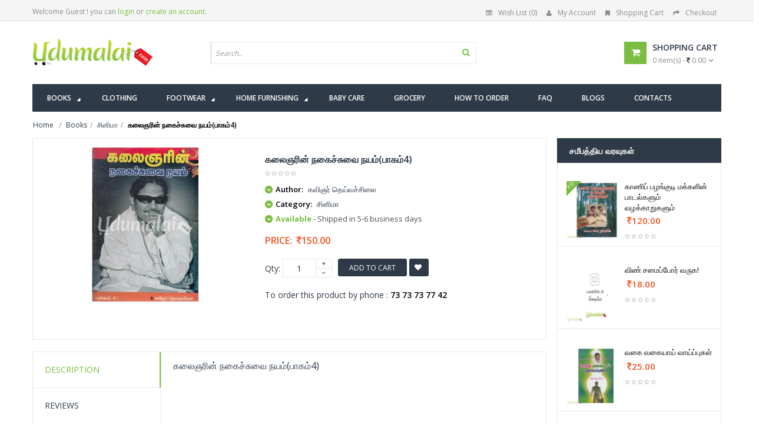

--- FILE ---
content_type: text/html; charset=UTF-8
request_url: https://www.udumalai.com/kalaignar-in-nagaichuvai-nayam-4.htm
body_size: 94044
content:
<!DOCTYPE html>
<html dir="ltr" class="ltr" lang="en"><head>
<meta name="viewport" content="width=device-width">
<meta charset="UTF-8" />
<title>கலைஞரின் நகைச்சுவை நயம்(பாகம்4) - கவிஞர் தெய்வச்சிலை, Buy tamil book Kalaignar-in Nagaichuvai Nayam-4 online, kavignar deivasilai Books, சினிமா</title>
<meta name="description" content="Buy tamil book கலைஞரின் நகைச்சுவை நயம்(பாகம்4) online, கவிஞர் தெய்வச்சிலை, Buy tamil book Kalaignar-in Nagaichuvai Nayam-4 online and authored by kavignar deivasilai, சினிமா, buy your favorite tamil books online" />
<meta name="keywords" content="Buy tamil book கலைஞரின் நகைச்சுவை நயம்(பாகம்4) online, Buy கவிஞர் தெய்வச்சிலை Books, Buy கலைஞரின் நகைச்சுவை நயம்(பாகம்4) Online, Buy tamil book Kalaignar-in Nagaichuvai Nayam-4 online, kavignar deivasilai Books, சினிமா,," />
<meta property="og:site_name" content="udumalai.com" />
<meta property="og:title" content="கலைஞரின் நகைச்சுவை நயம்(பாகம்4) - கவிஞர் தெய்வச்சிலை, Buy tamil book Kalaignar-in Nagaichuvai Nayam-4 online, kavignar deivasilai Books, சினிமா" />
<meta property="og:image" content="http://www.udumalai.com/p_images/main_thumb/kalaignar-in-nagaichuvai-nayam-4-53679.jpg" />
<meta property="og:type" content="website" />
<meta property="og:description" content="Buy tamil book கலைஞரின் நகைச்சுவை நயம்(பாகம்4) online, கவிஞர் தெய்வச்சிலை, Buy tamil book Kalaignar-in Nagaichuvai Nayam-4 online and authored by kavignar deivasilai, சினிமா, buy your favorite tamil books online" />
<meta property="description" content="Buy tamil book கலைஞரின் நகைச்சுவை நயம்(பாகம்4) online, கவிஞர் தெய்வச்சிலை, Buy tamil book Kalaignar-in Nagaichuvai Nayam-4 online and authored by kavignar deivasilai, சினிமா, buy your favorite tamil books online" />
<meta name="robots" content="INDEX,FOLLOW" />
<link rel="icon" type="image/x-icon" href="favicon.ico" />
<link rel="apple-touch-icon" href="apple/apple-touch-icon.png" />
<link rel="apple-touch-icon" href="apple/apple-touch-icon-72x72.png" />
<link rel="apple-touch-icon" href="apple/apple-touch-icon-114x114.png" />
<link href='https://fonts.googleapis.com/css?family=Open+Sans:400,300,600,700,800' rel='stylesheet' type='text/css'>
<link href="catalog/view/theme/lexus_superstore/stylesheet/bootstrap.css" rel="stylesheet" />
<link href="catalog/view/theme/lexus_superstore/stylesheet/stylesheet.min.css" rel="stylesheet" />
<link href="catalog/view/javascript/jquery/ui/themes/ui-lightness/jquery-ui-1.8.16.min.css" rel="stylesheet" />
<link href="catalog/view/theme/lexus_superstore/stylesheet/animation.css" rel="stylesheet" />
<link href="catalog/view/theme/lexus_superstore/stylesheet/font-awesome.min.css" rel="stylesheet" />
<link href="catalog/view/javascript/jquery/colorbox/colorbox.css" rel="stylesheet" />
<link href="catalog/view/theme/lexus_superstore/stylesheet/sliderlayer/css/typo.min.css" rel="stylesheet" />
<link href="catalog/view/theme/lexus_superstore/stylesheet/cis_style.css?v=1.1" rel="stylesheet" />
<script type="text/javascript" src="catalog/view/javascript/jquery/jquery-1.7.1.min.js"></script>
<script type="text/javascript" src="catalog/view/javascript/jquery/ui/jquery-ui-1.8.16.custom.min.js"></script>
<script type="text/javascript" src="catalog/view/javascript/jquery/ui/external/jquery.cookie.min.js"></script>
<script type="text/javascript" src="catalog/view/javascript/jquery/jquery.cycle.js"></script>
<script type="text/javascript" src="catalog/view/javascript/common.min.js"></script>
<script type="text/javascript" src="catalog/view/theme/lexus_superstore/javascript/common.js"></script>
<script type="text/javascript" src="catalog/view/javascript/jquery/bootstrap/bootstrap.min.js"></script>
<script type="text/javascript" src="catalog/view/javascript/jquery/colorbox/jquery.colorbox-min.js"></script>
<script type="text/javascript" src="catalog/view/javascript/validate.min.js"></script><script type="text/javascript" src="catalog/view/javascript/jquery/tabs.js"></script>
<!--[if lt IE 9]>
<script src="catalog/view/javascript/html5.js"></script>
<script src="catalog/view/javascript/respond.min.js"></script>
<link rel="stylesheet" type="text/css" href="catalog/view/theme/lexus_superstore/stylesheet/ie8.css" />
<![endif]-->
</head>
<body id="offcanvas-container" class="offcanvas-container layout-fullwidth fs14 page-product ">
	<section id="page" class="offcanvas-pusher" role="main">
        <header id="header">
            <div id="topbar">
                <div class="container">							
                    						<div class="show-desktop hidden-sm hidden-xs">
                <div class="quick-access pull-left">
                	                        <div class="login links">Welcome Guest !  you can <a href="login.php">login</a> or <a href="register.php">create an account</a>.</div>
                                     </div>
                <div class="quick-top-link pull-right">
                    <ul class="links pull-left">								
                        <li><a href="wishlist.php" class="wishlist-total"><i class="fa fa-list-alt"></i>Wish List (0)</a></li>
                        <li><a href="myaccount.php"><i class="fa fa-user"></i>My Account</a></li>
                        <li><a href="cart.php"><i class="fa fa-bookmark"></i>Shopping Cart</a></li>
                        <li><a class="last" href="cart.php"><i class="fa fa-share"></i>Checkout</a></li>
                    </ul>	
                </div>
            </div>
            <div class="show-mobile hidden-lg hidden-md">
                <div class="quick-cart pull-left">
                    <div class="quickaccess-toggle">
                        <a href="cart.php"><i class="fa fa-shopping-cart"></i></a>	
                    </div>
                </div>                
                <div class="quick-user pull-left">
                    <div class="quickaccess-toggle">
                        <i class="fa fa-user"></i>
                    </div>
                    <div class="inner-toggle">
                                                    <div class="login links">Welcome Guest !  you can <a href="login.php">login</a> or <a href="register.php">create an account</a>.</div>
                                             </div>
                </div>
                <div class="quick-access pull-left">
                    <div class="quickaccess-toggle">
                        <i class="fa fa-tasks"></i>															
                    </div>	
                    <div class="inner-toggle">
                        <ul class="links">									
                            <li><a href="wishlist.php" class="wishlist-total"><i class="fa fa-list-alt"></i>Wish List (0)</a></li>
                            <li><a href="myaccount.php"><i class="fa fa-user"></i>My Account</a></li>
                            <li><a class="last" href="cart.php"><i class="fa fa-share"></i>Checkout</a></li>
                        </ul>								
                    </div>						
                </div>
            </div>                </div>
            </div>
            <div id="header-main">	
                <div class="row">
                    <div class="container">
                      						<div class="col-lg-3 col-md-3 col-sm-5 col-xs-12 logo inner">
							<div id="logo-theme" class="logo-store" >
								<a href="./">
									<img src="image/udumalai-logo.png" title="கலைஞரின் நகைச்சுவை நயம்(பாகம்4) - கவிஞர் தெய்வச்சிலை, Buy tamil book Kalaignar-in Nagaichuvai Nayam-4 online, kavignar deivasilai Books, சினிமா" alt="கலைஞரின் நகைச்சுவை நயம்(பாகம்4) - கவிஞர் தெய்வச்சிலை, Buy tamil book Kalaignar-in Nagaichuvai Nayam-4 online, kavignar deivasilai Books, சினிமா" />
								</a>
							</div>
						</div>

						<div id="search" class="col-lg-7 col-md-7 col-sm-7 col-xs-12">
							<div class="input-group">
								<div class=" box search_box">
                                    <form method="POST" name="searchForm" id="searchForm" action="">                                        
                                        <div id="search1" class="search pull-left">
											<input type="text" name="keyword" id="keyword" autocomplete="off" placeholder="Search.." value="" maxlength="70" class="input-search form-control">
											<span class="button-search fa fa-search"></span>
										</div>
                                    </form>
                                	<div class="clear clr"></div>
                            	</div>																							
                             </div>						
						</div>					

						<div class="col-lg-2 col-md-2 shopping-cart inner hidden-xs hidden-sm">
							<div class="cart-top">
								<div id="cart" class="clearfix btn-group">
                                    <div class="heading media">		
                                        <div class="pull-left">
                                            <i class="icon-cart fa fa-shopping-cart"></i>
                                        </div>
                                        <div class="cart-inner media-body">
                                            <h4>Shopping Cart</h4>
                                            <a href="cart.php"><span id="cart-total">0 item(s) - <i class="fa fa-rupee"></i> 0.00</span><i class="fa fa-angle-down"></i></a>
                                        </div>
                                    </div>	
                                    <div class="content dropdown-menu">
                                        <div class="empty">Your shopping cart is empty!</div>
                                    </div>  
								</div>							
                            </div>
						</div>  	
                    </div>
                </div>
            </div>	
            <div class="custom-menu">
                <div id="pav-mainnav">			
                    <div class="container">
                        <div class="pav-megamenu">
	<div class="navbar navbar-default">
		<div id="mainmenutop" class="megamenu" role="navigation">
			<div class="navbar-header">
				<a class="navbar-toggle hidden-lg hidden-md" href="javascript:;" data-target=".navbar-collapse" data-toggle="collapse">
		        	<span class="fa fa-bars"></span>		        
		     	</a>
				<div class="collapse navbar-collapse navbar-ex1-collapse hidden-sm hidden-xs">
					<ul class="nav navbar-nav megamenu">
                    	<!--<li class="home" ><a href="./"><span class="menu-title"><i class="fa fa-home"></i>&nbsp; Home</span></a></li>-->
                        
                        <li class="full-width parent dropdown"><a href="book-shop.htm" class="dropdown-toggle" data-toggle="dropdown"><span class="menu-title">Books</span><b class="caret"></b></a>
                        
                        	<div class="dropdown-menu ddm-books">
                            	<div class="dropdown-menu-inner">
                            		<div class="row">
                                    	<!-- Col 1 -->
                                        <div class="mega-col col-xs-12 col-sm-12 col-md-3"> 
                                        	<div class="mega-col-inner">
                                            <div class="pavo-widget" id="pavowid-9">	
                                            	<h4 class="menu-title"><span class="menu-title"><em class="fa fa-caret-right"></em><a href="all-authors.php">எழுத்தாளர்கள்</a></span></h4>
													<div class="widget-html">
                                                        <div class="widget-inner">
                                                             <ul>
                                                      			<li><a href="kovi-manisekaran-books.htm">கோவி.மணிசேகரன்</a></li><li><a href="lokesh-kanagaraj-books.htm">லோகேஷ் கனகராஜ்</a></li><li><a href="abdul-rahman-books.htm">அப்துல் ரகுமான்</a></li><li><a href="aa-ka-perumal-books.htm">அ.கா.பெருமாள்</a></li><li><a href="-books.htm">A. Mathavan</a></li><li><a href="arunan-books.htm">அருணன்</a></li><li><a href="vivekanandar-books.htm">&#2997;&#3007;&#2997;&#3015;&#2965;&#3006;&#2985;&#2984;&#3021;&#2980;&#2992;&#3021;</a></li><li><a href="a-marx-books.htm">அ.மார்க்ஸ்</a></li><li><a href="vaa-mo-komu-books.htm">கா நா சு</a></li><li><a href="pattukottai-prabhakar-books.htm">&#2986;&#2975;&#3021;&#2975;&#3009;&#2965;&#3021;&#2965;&#3015;&#3006;&#2975;&#3021;&#2975;&#3016; &#2986;&#3007;&#2992;&#2986;&#3006;&#2965;&#2992;&#3021;</a></li><li><a href="so-dharman-books.htm">சோ தர்மன்</a></li><li><a href="suki-sivam-books.htm">சுகி சிவம்</a></li>                                                      		</ul>
                                                        </div>
                                                     </div>
                                              </div>
                                              </div>
                                         </div>
                                         <!-- Col 2 -->
                                         <div class="mega-col col-xs-12 col-sm-12 col-md-3"> 
                                        	<div class="mega-col-inner">
                                            <div class="pavo-widget" id="pavowid-9">	
                                            	<h4 class="menu-title"><span class="menu-title"><em class="fa fa-caret-right"></em>&nbsp;</span></h4>
													<div class="widget-html">
                                                        <div class="widget-inner">
                                                            <ul>
                                                      			<li><a href="devan-books.htm">&#2980;&#3015;&#2997;&#2985;&#3021;</a></li><li><a href="s-balabharathi-books.htm">யெஸ் பாலபாரதி</a></li><li><a href="aravind-swaminathan-books.htm">அரவிந்த் சுவாமிநாதன்</a></li><li><a href="balakumaran-books.htm">&#2986;&#3006;&#2994;&#2965;&#3009;&#2990;&#3006;&#2992;&#2985;&#3021;</a></li><li><a href="ezhilanbu-books.htm">எழிலன்பு</a></li><li><a href="thirugnanasambandam-books.htm">திருஞானசம்பந்தம்</a></li><li><a href="karunanithi-books.htm">கலைஞர் கருணாநிதி</a></li><li><a href="solomon-pappaiyya-books.htm">சாலமன் பாப்பையா</a></li><li><a href="la-sa-ramamirtham-books.htm">&#2994;&#3006;.&#2970;&#3006;. &#2992;&#3006;&#2990;&#3006;&#2990;&#3007;&#2992;&#3009;&#2980;&#2990;&#3021;</a></li><li><a href="yugabharathi-books.htm">யுகபாரதி</a></li><li><a href="kannadasan-books.htm">கண்ணதாசன்</a></li><li><a href="tho-paramasivan-books.htm">தொ பரமசிவன்</a></li>                                                      		</ul>	
                                                        </div>
                                                     </div>
                                              </div>
                                              </div>
                                         </div>
                                         <!-- Col 3 -->
                                         <div class="mega-col col-xs-12 col-sm-12 col-md-3"> 
                                        	<div class="mega-col-inner">
                                            <div class="pavo-widget" id="pavowid-9">	
                                            	<h4 class="menu-title"><span class="menu-title"><em class="fa fa-caret-right"></em><a href="all-category.php">வகைகள்</a></span></h4>
													<div class="widget-html">
                                                        <div class="widget-inner">
                                                            <ul>
                                                      			<li><a href="building-art-books.htm">கட்டிடக்கலை</a></li><li><a href="penkalukkaka-books.htm">பெண்களுக்காக</a></li><li><a href="subject-books-books.htm">பாடநூல்கள்</a></li><li><a href="isai-books.htm">இசை</a></li><li><a href="pathivar-noolkal-books.htm">பதிவர் நூல்கள்</a></li><li><a href="kurunovelkal-books.htm">குறுநாவல்கள்</a></li><li><a href="siththargal-books.htm">சித்தர்கள்</a></li><li><a href="mattravai-books.htm">மற்றவை</a></li><li><a href="vattara-noolgal-books.htm">வட்டார நூல்கள்</a></li><li><a href="mozhigal-katka-books.htm">மொழிகள் கற்க...</a></li><li><a href="marksiyam-books.htm">மார்க்சியம்</a></li><li><a href="sahitya-academy-books.htm">சாகித்ய அகாதெமி</a></li>                                                      		</ul>	
                                                        </div>
                                                     </div>
                                              </div>
                                              </div>
                                         </div>
                                         <!-- Col 2 -->
                                         <div class="mega-col col-xs-12 col-sm-12 col-md-3"> 
                                        	<div class="mega-col-inner">
                                            <div class="pavo-widget" id="pavowid-9">	
                                            	<h4 class="menu-title"><span class="menu-title"><em class="fa fa-caret-right"></em>&nbsp;</span></h4>
													<div class="widget-html">
                                                        <div class="widget-inner">
                                                            <ul>
                                                      			<li><a href="enviornment-and-ecology-books.htm">சூழலியல்</a></li><li><a href="pakthi-ilakkiyam-books.htm">பக்தி இலக்கியம்</a></li><li><a href="thirukural-books.htm">திருக்குறள்</a></li><li><a href="antharangam-books.htm">அந்தரங்கம்</a></li><li><a href="travel-tour-books.htm">பயணம்/சுற்றுலா</a></li><li><a href="kuduba-novel-books.htm">குடும்ப நாவல்கள்</a></li><li><a href="agriculture-books.htm">விவசாயம்</a></li><li><a href="school-guides-books.htm">பள்ளி உரை நூல்கள்</a></li><li><a href="games-books.htm">விளையாட்டு</a></li><li><a href="kavithalgal-books.htm">கவிதைகள்</a></li><li><a href="competitative-exams-books.htm">போட்டித் தேர்வுகள்</a></li><li><a href="russian-translation-books.htm">ரஷ்ய மொழிபெயர்ப்புகள்</a></li>                                                      		</ul>	
                                                        </div>
                                                     </div>
                                              </div>
                                              </div>
                                         </div>
										
                                    </div>
                                 </div>
                             </div>
                             
                        </li>
                         
                          <li class=""><a href="clothing-shop.htm"><span class="menu-title">Clothing</span></a></li>
                          
                          <li class="pav-parrent parent dropdown"><a href="footwear-shop.htm" class="dropdown-toggle" data-toggle="dropdown"><span class="menu-title">Footwear</span><b class="caret"></b></a>
                              
                               <div class="dropdown-menu ddm-footwear">
                                    <div class="dropdown-menu-inner">
                                        <div class="row">
                                            
                                            														
														<div class="mega-col col-xs-12 col-sm-12 col-md-4"> 
                                                                <div class="mega-col-inner">
                                                                <h4 class="menu-title"><span class="menu-title"><em class="fa fa-caret-right"></em><a href="men-footwear.htm">Men FOOTWEAR</a></span></h4>
                                                                        <ul>
                                                                        <li>
                                                                        <div class="product-block">
																							<div class="image">
																							
																							<a href="lazo-model-no-4001-black.htm" title="LAZO MODEL NO 4001 (black)">
																								<img class="img img-responsive" src="p_images/big_thumb/lazo-model-no-4001-black-33045.jpg" alt="LAZO MODEL NO 4001 (black)" />
																							</a>
																							</div>
																							<div class="product-meta">	
																								<div class="name"><a href="lazo-model-no-4001-black.htm">LAZO MODEL NO 4001 (black)</a></div>
																								<div class="price"><span class="price-new">&nbsp;<i class="fa fa-inr"></i> 239.00</span></div>
																							</div>
																						</div>		
                                                                        </li>
                                                                        <hr />
                                                                        <li><a href="men-footwear.htm">View All Products</a></li>
                                                                        <li>&nbsp;</li>
                                                                        </ul>  
                                                                </div>
                                                             </div>
														
																												
														<div class="mega-col col-xs-12 col-sm-12 col-md-4"> 
                                                                <div class="mega-col-inner">
                                                                <h4 class="menu-title"><span class="menu-title"><em class="fa fa-caret-right"></em><a href="women-footwear.htm">Women FOOTWEAR</a></span></h4>
                                                                        <ul>
                                                                        <li>
                                                                        <div class="product-block">
																							<div class="image">
																							
																							<a href="ace-footwear-a3-black.htm" title="ACE Footwear A3 (Black)">
																								<img class="img img-responsive" src="p_images/big_thumb/ace-footwear-a3-18610.jpg" alt="ACE Footwear A3 (Black)" />
																							</a>
																							</div>
																							<div class="product-meta">	
																								<div class="name"><a href="ace-footwear-a3-black.htm">ACE Footwear A3 (Black)</a></div>
																								<div class="price"><span class="price-new">&nbsp;<i class="fa fa-inr"></i> 260.00</span></div>
																							</div>
																						</div>		
                                                                        </li>
                                                                        <hr />
                                                                        <li><a href="women-footwear.htm">View All Products</a></li>
                                                                        <li>&nbsp;</li>
                                                                        </ul>  
                                                                </div>
                                                             </div>
														
																									
                                            <div class="mega-col col-xs-12 col-sm-12 col-md-4"> 
                                             	<div class="box banner-center effect">
                                                    <a class="overlay" href="footwear-shop.htm">&nbsp;</a>
                                                    <a href="footwear-shop.htm" title="VKC Pride Sandals For Men & Women"><img class="img-responsive img-banner" height="285px" src="image/data/banner/menu-vkc-pride-kajal.jpg" alt="VKC Pride Sandals For Men & Women"></a>
                                                    <div class="description"><p><a class="btn-shop-now btn-left" href="footwear-shop.htm"><span>Shop now</span><img alt="icon" src="image/data/banner/arrow.png"></a></p></div>
                                                </div>
                                            </div>
                                            
                                        </div>
                                     </div>
                                 </div>
                          
                          </li>
                          
                          
                          <li class="pav-parrent parent dropdown"><a href="home-furnishing-shop.htm" class="dropdown-toggle" data-toggle="dropdown"><span class="menu-title">Home Furnishing</span><b class="caret"></b></a>
                          
                          	  <div class="dropdown-menu ddm-home-furnishing">
                                    <div class="dropdown-menu-inner">
                                        <div class="row">
                                            
                                            														
														<div class="mega-col col-xs-12 col-sm-12 col-md-6"> 
                                                                <div class="mega-col-inner">
                                                                <h4 class="menu-title"><span class="menu-title"><em class="fa fa-caret-right"></em><a href="bed-sheets-footwear.htm">Bed Sheets FOOTWEAR</a></span></h4>
                                                                        <ul>
                                                                        <li>
                                                                        <div class="product-block">
																							<div class="image">
																							
																							<a href="rabbit-double-bed-sheet-set.htm" title="RABBIT - Double Bed Sheet Set">
																								<img class="img img-responsive" src="p_images/big_thumb/rabbit-double-bed-sheet-set-03174.jpg" alt="RABBIT - Double Bed Sheet Set" />
																							</a>
																							</div>
																							<div class="product-meta">	
																								<div class="name"><a href="rabbit-double-bed-sheet-set.htm">RABBIT - Double Bed Sheet Set</a></div>
																								<div class="price"><span class="price-new">&nbsp;<i class="fa fa-inr"></i> 1210.00</span></div>
																							</div>
																						</div>		
                                                                        </li>
                                                                        <hr />
                                                                        <li><a href="home-furnishing-bed-sheets.htm">View All Products</a></li>
                                                                        <li>&nbsp;</li>
                                                                        </ul>  
                                                                </div>
                                                             </div>
														
																												
														<div class="mega-col col-xs-12 col-sm-12 col-md-6"> 
                                                                <div class="mega-col-inner">
                                                                <h4 class="menu-title"><span class="menu-title"><em class="fa fa-caret-right"></em><a href="bath-towels-footwear.htm">Bath Towels FOOTWEAR</a></span></h4>
                                                                        <ul>
                                                                        <li>
                                                                        <div class="product-block">
																							<div class="image">
																							
																							<a href="bath-terry-towel-pink.htm" title="Bath Terry Towel Pink">
																								<img class="img img-responsive" src="p_images/big_thumb/bath-terry-towel-pink-11168.jpg" alt="Bath Terry Towel Pink" />
																							</a>
																							</div>
																							<div class="product-meta">	
																								<div class="name"><a href="bath-terry-towel-pink.htm">Bath Terry Towel Pink</a></div>
																								<div class="price"><span class="price-new">&nbsp;<i class="fa fa-inr"></i> 399.00</span></div>
																							</div>
																						</div>		
                                                                        </li>
                                                                        <hr />
                                                                        <li><a href="home-furnishing-bath-towels.htm">View All Products</a></li>
                                                                        <li>&nbsp;</li>
                                                                        </ul>  
                                                                </div>
                                                             </div>
														
																									
                                        </div>
                                     </div>
                                 </div>
                          
                          </li>
                          
                           <li class=""><a href="baby-care-shop.htm"><span class="menu-title">Baby Care</span></a></li>
                           <li class=""><a href="grocery-shop.htm"><span class="menu-title">Grocery</span></a></li>                           
                           <!--<li class="parent dropdown"><a class="dropdown-toggle" data-toggle="dropdown" href="clothing-shop.htm"><span class="menu-title">Clothing</span><b class="caret"></b></a></li>-->                            
                           <li class=""><a href="how-to-order.htm"><span class="menu-title">How to Order</span></a></li>
                           <li class=""><a href="faq.htm"><span class="menu-title">FAQ</span></a></li>
                           <li class=""><a href="http://udumalaionline.blogspot.in/" target="_blank"><span class="menu-title">Blogs</span></a></li>
                           <li class=""><a href="contact-us.htm"><span class="menu-title">Contacts</span></a></li>
                            
                       </ul>                       				
                  </div>
			</div>
		</div>
	</div>
</div> 						
                    </div>					
                </div>
            </div>				
    	</header>
		<section id="sys-notification">
            <div class="container">
                <div id="notification"></div>
            </div>
        </section>
        <section id="columns" class="offcanvas-siderbars">
            <div class="row visible-xs">
                <div class="container"> 
                    <div class="offcanvas-sidebars-buttons">
                        <button type="button" data-for="column-left" class="pull-left btn btn-danger btn-theme-default"><i class="fa fa-sort-amount-asc"></i> Sidebar Left</button>
                        <button type="button" data-for="column-right" class="pull-right btn btn-danger btn-theme-default">Sidebar Right <i class="fa fa-sort-amount-desc"></i></button>
                    </div>
                </div>
            </div>
            <div id="breadcrumb">
                <ol class="breadcrumb container">
                    <li><a href="./"><span>Home</span></a></li>
                    <li><a href="book-shop.htm"><span>Books</span></a></li><li><a href="cinema-books.htm"><span>சினிமா</span></a></li><li><a href="kalaignar-in-nagaichuvai-nayam-4.htm"><strong>கலைஞரின் நகைச்சுவை நயம்(பாகம்4)</strong></a></li>                </ol>
            </div>
            <div class="container">
				<div class="row">
                    <section class="col-md-9">  
                        <div id="content" class="product-detail">
                            <div class="product-info">
                            <div class="row">			
                            	                                <div class="col-lg-5 col-sm-5 col-md-5 col-xs-12 image-container">
                                    <!--<span class="product-label product-label-special"><span>new</span></span>-->
                                    <div class="image">
                                    	                                        <a title="கலைஞரின் நகைச்சுவை நயம்(பாகம்4)">
                                            <img src="p_images/main_thumb/kalaignar-in-nagaichuvai-nayam-4-53679.jpg" title="kalaignar-in-nagaichuvai-nayam-4-53679.jpg" alt="kalaignar-in-nagaichuvai-nayam-4-53679.jpg" id="image" data-zoom-image="p_images/kalaignar-in-nagaichuvai-nayam-4-53679.jpg" class="product-image-zoom img-responsive"/>
                                        </a>
                                    </div>
                                                                    </div>		
                                <!--<div class="col-lg-1 col-sm-1 col-md-1 col-xs-12"></div>-->        
                                <div class="col-lg-7 col-sm-7 col-md-7 col-xs-12 product-view">				
                                    <h1>கலைஞரின் நகைச்சுவை நயம்(பாகம்4)</h1>	
                                                                        <div class="review">
                                        <div><img src="catalog/view/theme/lexus_superstore/image/stars-0.png" alt="0 reviews">&nbsp;&nbsp;</div>
                                    </div>
                                    <div class="description">
                                                                                        <p>
															<i class="fa fa-chevron-down"></i>
															<b>Author:</b> 
															கவிஞர் தெய்வச்சிலை
														  </p><p>
															<i class="fa fa-chevron-down"></i>
															<b>Category:</b> 
															<a href="cinema-books.htm"><span>சினிமா</span></a>
														  </p>                                             
                                           <p><i class="fa fa-chevron-down"></i> <span class="green bold font13px">Available</span><span class="gray70 font13px"> - Shipped in 5-6 business days</span></p>                     	
                                    </div>
                                                                        <div class="price">
                                        <div class="price-gruop">
                                            <span>Price:</span>
                                            <span class="price-new">&nbsp;<i class="fa fa-inr"></i>150.00</span>                                        </div>
                                    </div>
                                                                        	<input type="hidden" name="item_id" id="item_id" value="18500" >
                                                                        <div class="product-extra">
                                        <div class="quantity-adder pull-left">
                                            <div class="quantity-number pull-left">
                                                <span>Qty:</span>
                                                <input type="text" maxlength="3" onKeyPress="return isNumberKey(event)" name="quantity" id="qty" size="1" value="1" />
                                            </div>
                                            <div class="quantity-wrapper pull-left">
                                                <span class="add-up add-action fa fa-plus"></span> 
                                                <span class="add-down add-action fa fa-minus"></span>
                                            </div>
                                        </div>											
                                        <div class="cart pull-left">	
                                        					
                                            <button id="button-cart" class="btn btn-shopping-cart add2cart" data-id="19148">						
                                                <span>Add to Cart</span>
                                            </button> 
                                                                                        <a id="button-wish" class="wishlist btn fa fa-heart btn-theme-default add2wish" data-id="19148">&nbsp;</a>				
                                        </div>
                                    </div>
                        			<div class="product-extra">
                                   	To order this product by phone : <strong>73 73 73 77 42</strong>
                                    </div>
                                    <div class="share">
                                        <!-- AddThis Button BEGIN --> 				
                                        <script type="text/javascript" src="//s7.addthis.com/js/300/addthis_widget.js#pubid=ra-5507d4d317410529" async="async"></script>
<div class="addthis_sharing_toolbox"></div>                                        <!-- AddThis Button END -->
                                    </div>                 
                                </div>
                            </div>
                        </div>
                            <div class="tabs-group box row-fuild">
                                <div id="tabs" class="htabs col-lg-3 col-md-3 col-sm-3 col-xs-12">
                                    <ul class="nav nav-tabs clearfix">
                                        <li><a href="#tab-description">Description</a></li>			
                                        <li><a href="#tab-review">Reviews</a></li>
                                    </ul>			
                                </div>
                                <div class="tab-content col-lg-9 col-md-9 col-sm-9 col-xs-12"> 
                                    <div id="tab-description">
                                        <h2>கலைஞரின் நகைச்சுவை நயம்(பாகம்4)</h2>
                                        <p class="marginB15"></p>
                                                                            </div>
                                    <div id="tab-review" class="no-margin">
                                        <div id="review"></div>
                                        <h3 id="review-title">கலைஞரின் நகைச்சுவை நயம்(பாகம்4) - Product Reviews</h3>
                                        <hr />
                                        <p>No reviews available</p>
                                    </div>
                                </div> 
                            </div>
                            <div class="box product-related clearfix">	
                            								<div class="box-heading"><span>Related Products</span></div>
                                <div id="related" class="slide row-fuild" data-interval="0">
                                    <div class="carousel-controls">
                                      <a class="carousel-control left fa fa-angle-left" href="#related" data-slide="prev"></a>
                                      <a class="carousel-control right fa fa-angle-right" href="#related" data-slide="next"></a>
                                    </div>
                                    <div class="box-content carousel-inner">
                                			<div class="item active">
                                            	<div class="row box-product">		
												   <div class="col-lg-3 col-md-3 col-sm-6 col-xs-12 product-cols">
                                                                            <div class="product-block">
                                                                                <div class="image">
                                                                                
                                                                                <a href="naan-swasikkum-sivaji.htm" title="நான் சுவாசிக்கும் சிவாஜி">
                                                                                    <img class="img img-responsive" src="p_images/big_thumb/naan-swasikkum-sivaji-05134.jpg" alt="நான் சுவாசிக்கும் சிவாஜி" />
                                                                                </a>
                                                                                <!-- zoom image-->
                                                                                <a href="p_images/main_thumb/naan-swasikkum-sivaji-05134.jpg" class="btn btn-theme-default colorbox product-zoom" title="நான் சுவாசிக்கும் சிவாஜி"><i class="fa fa-search-plus"></i></a>
                                                                                <!-- Swap image -->
                                                                                <a class="pav-colorbox btn btn-theme-default" href="quickview-naan-swasikkum-sivaji.htm"><em class="fa fa-eye"></em><span>Quick View</span></a>
                                                                                </div>
                                                                                <div class="product-meta">	
                                                                                    <div class="name"><a href="naan-swasikkum-sivaji.htm">நான் சுவாசிக்கும் சிவாஜி</a></div>
                                                                                    <div class="description">
                                                                                        
                                                                                    </div>
                                                                                    <div class="price"><span class="price-new">&nbsp;<i class="fa fa-inr"></i>120.00</span></div>
                                                                                    <div class="rating"><img src="catalog/view/theme/lexus_superstore/image/stars-0.png" alt="0"></div>
                                                                                    <div class="action">
																						<div class="cart">
																							<button onclick="addToCart('15567','14461');" class="btn btn-shopping-cart">
																					<span>Add to Cart</span>
																				</button>
																						</div>
																						<div class="button-group">
																							<div class="wishlist">
																								<a onclick="addToWishList('15567','14461');" title="Add to Wish List" class="fa fa-heart product-icon">
																									<span>Add to Wish List</span>
																								</a>	
																							</div>
																						</div>
																					</div>
                                                                                </div>
                                                                            </div>
                                                                        </div><div class="col-lg-3 col-md-3 col-sm-6 col-xs-12 product-cols">
                                                                            <div class="product-block">
                                                                                <div class="image">
                                                                                
                                                                                <a href="kanavukalin-nadanam.htm" title="கனவுகளின் நடனம்">
                                                                                    <img class="img img-responsive" src="p_images/big_thumb/kanavukalin-nadanam-88802.jpg" alt="கனவுகளின் நடனம்" />
                                                                                </a>
                                                                                <!-- zoom image-->
                                                                                <a href="p_images/main_thumb/kanavukalin-nadanam-88802.jpg" class="btn btn-theme-default colorbox product-zoom" title="கனவுகளின் நடனம்"><i class="fa fa-search-plus"></i></a>
                                                                                <!-- Swap image -->
                                                                                <a class="pav-colorbox btn btn-theme-default" href="quickview-kanavukalin-nadanam.htm"><em class="fa fa-eye"></em><span>Quick View</span></a>
                                                                                </div>
                                                                                <div class="product-meta">	
                                                                                    <div class="name"><a href="kanavukalin-nadanam.htm">கனவுகளின் நடனம்</a></div>
                                                                                    <div class="description">
                                                                                        
                                                                                    </div>
                                                                                    <div class="price"><span class="price-new">&nbsp;<i class="fa fa-inr"></i>250.00</span></div>
                                                                                    <div class="rating"><img src="catalog/view/theme/lexus_superstore/image/stars-0.png" alt="0"></div>
                                                                                    <div class="action">
																						<div class="cart">
																							<button onclick="addToCart('8640','7716');" class="btn btn-shopping-cart">
																					<span>Add to Cart</span>
																				</button>
																						</div>
																						<div class="button-group">
																							<div class="wishlist">
																								<a onclick="addToWishList('8640','7716');" title="Add to Wish List" class="fa fa-heart product-icon">
																									<span>Add to Wish List</span>
																								</a>	
																							</div>
																						</div>
																					</div>
                                                                                </div>
                                                                            </div>
                                                                        </div><div class="col-lg-3 col-md-3 col-sm-6 col-xs-12 product-cols">
                                                                            <div class="product-block">
                                                                                <div class="image">
                                                                                
                                                                                <a href="ulaga-cinema-1.htm" title="உலக சினிமா - I">
                                                                                    <img class="img img-responsive" src="p_images/big_thumb/ulaga-cinema-1-90523.jpg" alt="உலக சினிமா - I" />
                                                                                </a>
                                                                                <!-- zoom image-->
                                                                                <a href="p_images/main_thumb/ulaga-cinema-1-90523.jpg" class="btn btn-theme-default colorbox product-zoom" title="உலக சினிமா - I"><i class="fa fa-search-plus"></i></a>
                                                                                <!-- Swap image -->
                                                                                <a class="pav-colorbox btn btn-theme-default" href="quickview-ulaga-cinema-1.htm"><em class="fa fa-eye"></em><span>Quick View</span></a>
                                                                                </div>
                                                                                <div class="product-meta">	
                                                                                    <div class="name"><a href="ulaga-cinema-1.htm">உலக சினிமா - I</a></div>
                                                                                    <div class="description">
                                                                                        
                                                                                    </div>
                                                                                    <div class="price"><span class="price-new">&nbsp;<i class="fa fa-inr"></i>180.00</span></div>
                                                                                    <div class="rating"><img src="catalog/view/theme/lexus_superstore/image/stars-0.png" alt="0"></div>
                                                                                    <div class="action">
																						<div class="cart">
																							<button onclick="addToCart('2144','1631');" class="btn btn-shopping-cart">
																					<span>Add to Cart</span>
																				</button>
																						</div>
																						<div class="button-group">
																							<div class="wishlist">
																								<a onclick="addToWishList('2144','1631');" title="Add to Wish List" class="fa fa-heart product-icon">
																									<span>Add to Wish List</span>
																								</a>	
																							</div>
																						</div>
																					</div>
                                                                                </div>
                                                                            </div>
                                                                        </div><div class="col-lg-3 col-md-3 col-sm-6 col-xs-12 product-cols">
                                                                            <div class="product-block">
                                                                                <div class="image">
                                                                                
                                                                                <a href="natchathirangal-41756.htm" title="நட்சத்திரங்கள்">
                                                                                    <img class="img img-responsive" src="p_images/big_thumb/natchathirangal-27276.jpg" alt="நட்சத்திரங்கள்" />
                                                                                </a>
                                                                                <!-- zoom image-->
                                                                                <a href="p_images/main_thumb/natchathirangal-27276.jpg" class="btn btn-theme-default colorbox product-zoom" title="நட்சத்திரங்கள்"><i class="fa fa-search-plus"></i></a>
                                                                                <!-- Swap image -->
                                                                                <a class="pav-colorbox btn btn-theme-default" href="quickview-natchathirangal-41756.htm"><em class="fa fa-eye"></em><span>Quick View</span></a>
                                                                                </div>
                                                                                <div class="product-meta">	
                                                                                    <div class="name"><a href="natchathirangal-41756.htm">நட்சத்திரங்கள்</a></div>
                                                                                    <div class="description">
                                                                                        
                                                                                    </div>
                                                                                    <div class="price"><span class="price-new">&nbsp;<i class="fa fa-inr"></i>177.00</span></div>
                                                                                    <div class="rating"><img src="catalog/view/theme/lexus_superstore/image/stars-0.png" alt="0"></div>
                                                                                    <div class="action">
																						<div class="cart">
																							<button onclick="addToCart('41756','41161');" class="btn btn-shopping-cart">
																					<span>Add to Cart</span>
																				</button>
																						</div>
																						<div class="button-group">
																							<div class="wishlist">
																								<a onclick="addToWishList('41756','41161');" title="Add to Wish List" class="fa fa-heart product-icon">
																									<span>Add to Wish List</span>
																								</a>	
																							</div>
																						</div>
																					</div>
                                                                                </div>
                                                                            </div>
                                                                        </div>	</div>
                                                                          </div>
                                                                          <div class="item">
                                                                            <div class="row box-product"><div class="col-lg-3 col-md-3 col-sm-6 col-xs-12 product-cols">
                                                                            <div class="product-block">
                                                                                <div class="image">
                                                                                
                                                                                <a href="mailes-du-koo.htm" title="மைல்ஸ் டு கோ">
                                                                                    <img class="img img-responsive" src="p_images/big_thumb/mailes-du-koo-29142.jpg" alt="மைல்ஸ் டு கோ" />
                                                                                </a>
                                                                                <!-- zoom image-->
                                                                                <a href="p_images/main_thumb/mailes-du-koo-29142.jpg" class="btn btn-theme-default colorbox product-zoom" title="மைல்ஸ் டு கோ"><i class="fa fa-search-plus"></i></a>
                                                                                <!-- Swap image -->
                                                                                <a class="pav-colorbox btn btn-theme-default" href="quickview-mailes-du-koo.htm"><em class="fa fa-eye"></em><span>Quick View</span></a>
                                                                                </div>
                                                                                <div class="product-meta">	
                                                                                    <div class="name"><a href="mailes-du-koo.htm">மைல்ஸ் டு கோ</a></div>
                                                                                    <div class="description">
                                                                                        
                                                                                    </div>
                                                                                    <div class="price"><span class="price-new">&nbsp;<i class="fa fa-inr"></i>240.00</span></div>
                                                                                    <div class="rating"><img src="catalog/view/theme/lexus_superstore/image/stars-0.png" alt="0"></div>
                                                                                    <div class="action">
																						<div class="cart">
																							<button onclick="addToCart('35698','35103');" class="btn btn-shopping-cart">
																					<span>Add to Cart</span>
																				</button>
																						</div>
																						<div class="button-group">
																							<div class="wishlist">
																								<a onclick="addToWishList('35698','35103');" title="Add to Wish List" class="fa fa-heart product-icon">
																									<span>Add to Wish List</span>
																								</a>	
																							</div>
																						</div>
																					</div>
                                                                                </div>
                                                                            </div>
                                                                        </div><div class="col-lg-3 col-md-3 col-sm-6 col-xs-12 product-cols">
                                                                            <div class="product-block">
                                                                                <div class="image">
                                                                                
                                                                                <a href="aanpaavam.htm" title="ஆண்பாவம்">
                                                                                    <img class="img img-responsive" src="p_images/big_thumb/aanpaavam-16581.jpg" alt="ஆண்பாவம்" />
                                                                                </a>
                                                                                <!-- zoom image-->
                                                                                <a href="p_images/main_thumb/aanpaavam-16581.jpg" class="btn btn-theme-default colorbox product-zoom" title="ஆண்பாவம்"><i class="fa fa-search-plus"></i></a>
                                                                                <!-- Swap image -->
                                                                                <a class="pav-colorbox btn btn-theme-default" href="quickview-aanpaavam.htm"><em class="fa fa-eye"></em><span>Quick View</span></a>
                                                                                </div>
                                                                                <div class="product-meta">	
                                                                                    <div class="name"><a href="aanpaavam.htm">ஆண்பாவம்</a></div>
                                                                                    <div class="description">
                                                                                        
                                                                                    </div>
                                                                                    <div class="price"><span class="price-new">&nbsp;<i class="fa fa-inr"></i>90.00</span></div>
                                                                                    <div class="rating"><img src="catalog/view/theme/lexus_superstore/image/stars-0.png" alt="0"></div>
                                                                                    <div class="action">
																						<div class="cart">
																							<button onclick="addToCart('9392','8449');" class="btn btn-shopping-cart">
																					<span>Add to Cart</span>
																				</button>
																						</div>
																						<div class="button-group">
																							<div class="wishlist">
																								<a onclick="addToWishList('9392','8449');" title="Add to Wish List" class="fa fa-heart product-icon">
																									<span>Add to Wish List</span>
																								</a>	
																							</div>
																						</div>
																					</div>
                                                                                </div>
                                                                            </div>
                                                                        </div><div class="col-lg-3 col-md-3 col-sm-6 col-xs-12 product-cols">
                                                                            <div class="product-block">
                                                                                <div class="image">
                                                                                <span class="fs-label" data-toggle="tooltip" data-placement="right" title="Fast Delivery">FD</span>
                                                                                <a href="naadahamum-cinimavum.htm" title="நாடகமும் சினிமாவும்">
                                                                                    <img class="img img-responsive" src="p_images/big_thumb/naadahamum-cinimavum-92127.jpg" alt="நாடகமும் சினிமாவும்" />
                                                                                </a>
                                                                                <!-- zoom image-->
                                                                                <a href="p_images/main_thumb/naadahamum-cinimavum-92127.jpg" class="btn btn-theme-default colorbox product-zoom" title="நாடகமும் சினிமாவும்"><i class="fa fa-search-plus"></i></a>
                                                                                <!-- Swap image -->
                                                                                <a class="pav-colorbox btn btn-theme-default" href="quickview-naadahamum-cinimavum.htm"><em class="fa fa-eye"></em><span>Quick View</span></a>
                                                                                </div>
                                                                                <div class="product-meta">	
                                                                                    <div class="name"><a href="naadahamum-cinimavum.htm">நாடகமும் சினிமாவும்</a></div>
                                                                                    <div class="description">
                                                                                        
                                                                                    </div>
                                                                                    <div class="price"><span class="price-new">&nbsp;<i class="fa fa-inr"></i>80.00</span></div>
                                                                                    <div class="rating"><img src="catalog/view/theme/lexus_superstore/image/stars-0.png" alt="0"></div>
                                                                                    <div class="action">
																						<div class="cart">
																							<button onclick="addToCart('9964','8993');" class="btn btn-shopping-cart">
																					<span>Add to Cart</span>
																				</button>
																						</div>
																						<div class="button-group">
																							<div class="wishlist">
																								<a onclick="addToWishList('9964','8993');" title="Add to Wish List" class="fa fa-heart product-icon">
																									<span>Add to Wish List</span>
																								</a>	
																							</div>
																						</div>
																					</div>
                                                                                </div>
                                                                            </div>
                                                                        </div><div class="col-lg-3 col-md-3 col-sm-6 col-xs-12 product-cols">
                                                                            <div class="product-block">
                                                                                <div class="image">
                                                                                
                                                                                <a href="goodbye-lenin.htm" title="குட் பை லெனின் கம்யூனிஸத் திரைப்படங்கள்">
                                                                                    <img class="img img-responsive" src="p_images/big_thumb/goodbye-lenin-07338.jpg" alt="குட் பை லெனின் கம்யூனிஸத் திரைப்படங்கள்" />
                                                                                </a>
                                                                                <!-- zoom image-->
                                                                                <a href="p_images/main_thumb/goodbye-lenin-07338.jpg" class="btn btn-theme-default colorbox product-zoom" title="குட் பை லெனின் கம்யூனிஸத் திரைப்படங்கள்"><i class="fa fa-search-plus"></i></a>
                                                                                <!-- Swap image -->
                                                                                <a class="pav-colorbox btn btn-theme-default" href="quickview-goodbye-lenin.htm"><em class="fa fa-eye"></em><span>Quick View</span></a>
                                                                                </div>
                                                                                <div class="product-meta">	
                                                                                    <div class="name"><a href="goodbye-lenin.htm">குட் பை லெனின் கம்யூனிஸத் திரைப்படங்கள்</a></div>
                                                                                    <div class="description">
                                                                                        
                                                                                    </div>
                                                                                    <div class="price"><span class="price-new">&nbsp;<i class="fa fa-inr"></i>180.00</span></div>
                                                                                    <div class="rating"><img src="catalog/view/theme/lexus_superstore/image/stars-0.png" alt="0"></div>
                                                                                    <div class="action">
																						<div class="cart">
																							<button onclick="addToCart('31784','31189');" class="btn btn-shopping-cart">
																					<span>Add to Cart</span>
																				</button>
																						</div>
																						<div class="button-group">
																							<div class="wishlist">
																								<a onclick="addToWishList('31784','31189');" title="Add to Wish List" class="fa fa-heart product-icon">
																									<span>Add to Wish List</span>
																								</a>	
																							</div>
																						</div>
																					</div>
                                                                                </div>
                                                                            </div>
                                                                        </div>                                                    </div>
                                            </div>
                                	</div>
                            </div>                            </div>	
                        </div>
                        <script type="text/javascript" src=" catalog/view/javascript/jquery/elevatezoom/elevatezoom-min.js"></script>
						<script type="text/javascript">
                               $("#image").elevateZoom( {  gallery:'image-additional-carousel', 
                                                            cursor: 'pointer', 
                                                            galleryActiveClass: 'active' } ); 
                        </script>
                        <script type="text/javascript">
							$('#tabs a').tabs();
                        </script> 
                    </section>
                    <aside class="col-md-3">
                    	<div id="column-left" class="sidebar">
														<div class="box latest">                                
                                <div class="box-heading">
                                    <span>சமீபத்திய வரவுகள்</span>
                                    <em class="line"></em>
                                </div>                                
                                <div class="box-content">		
                                    <div class="row product-items">
                                        
                                        <div class="col-lg-3 col-md-3 col-sm-3 product-cols">
																<div class="product-block">
																	<div class="image">
																	<span class="fs-label-small">FD</span>
																	<a href="kanip-plangudi-makkalin-padalkalum-valakkarukaium.htm" title="காணிப் பழங்குடி மக்களின் பாடல்களும் வழக்காறுகளும்">
																		<img class="img img-responsive" src="p_images/small_thumb/kanip-plangudi-makkalin-padalkalum-valakkarukaium-67084.jpg" alt="காணிப் பழங்குடி மக்களின் பாடல்களும் வழக்காறுகளும்" />
																	</a>
																	</div>
																	<div class="product-meta">	
																		<div class="name"><a href="kanip-plangudi-makkalin-padalkalum-valakkarukaium.htm">காணிப் பழங்குடி மக்களின் பாடல்களும் வழக்காறுகளும்</a></div>
																		<div class="price"><span class="price-new">&nbsp;<i class="fa fa-inr"></i>120.00</span></div>
																		<div class="rating"><img src="catalog/view/theme/lexus_superstore/image/stars-0.png" alt="0"></div>
																	</div>
																</div>
															</div><div class="col-lg-3 col-md-3 col-sm-3 product-cols">
																<div class="product-block">
																	<div class="image">
																	
																	<a href="vin-samaippoor-varuka.htm" title="விண் சமைப்போர் வருக!">
																		<img class="img img-responsive" src="p_images/small_thumb/vin-samaippoor-varuka-87422.jpg" alt="விண் சமைப்போர் வருக!" />
																	</a>
																	</div>
																	<div class="product-meta">	
																		<div class="name"><a href="vin-samaippoor-varuka.htm">விண் சமைப்போர் வருக!</a></div>
																		<div class="price"><span class="price-new">&nbsp;<i class="fa fa-inr"></i>18.00</span></div>
																		<div class="rating"><img src="catalog/view/theme/lexus_superstore/image/stars-0.png" alt="0"></div>
																	</div>
																</div>
															</div><div class="col-lg-3 col-md-3 col-sm-3 product-cols">
																<div class="product-block">
																	<div class="image">
																	
																	<a href="vakai-vakaiyaai-vaaippukal.htm" title="வகை வகையாய் வாய்ப்புகள் ">
																		<img class="img img-responsive" src="p_images/small_thumb/vakai-vakaiyaai-vaaippukal-62874.jpg" alt="வகை வகையாய் வாய்ப்புகள் " />
																	</a>
																	</div>
																	<div class="product-meta">	
																		<div class="name"><a href="vakai-vakaiyaai-vaaippukal.htm">வகை வகையாய் வாய்ப்புகள் </a></div>
																		<div class="price"><span class="price-new">&nbsp;<i class="fa fa-inr"></i>25.00</span></div>
																		<div class="rating"><img src="catalog/view/theme/lexus_superstore/image/stars-0.png" alt="0"></div>
																	</div>
																</div>
															</div><div class="col-lg-3 col-md-3 col-sm-3 product-cols">
																<div class="product-block">
																	<div class="image">
																	
																	<a href="pa-vijay-padalgal-part-2.htm" title="பா.விஜய் பாடலகள் (2 பாகங்கள்)">
																		<img class="img img-responsive" src="p_images/small_thumb/noimage.jpg" alt="பா.விஜய் பாடலகள் (2 பாகங்கள்)" />
																	</a>
																	</div>
																	<div class="product-meta">	
																		<div class="name"><a href="pa-vijay-padalgal-part-2.htm">பா.விஜய் பாடலகள் (2 பாகங்கள்)</a></div>
																		<div class="price"><span class="price-new">&nbsp;<i class="fa fa-inr"></i>145.00</span></div>
																		<div class="rating"><img src="catalog/view/theme/lexus_superstore/image/stars-0.png" alt="0"></div>
																	</div>
																</div>
															</div><div class="col-lg-3 col-md-3 col-sm-3 product-cols">
																<div class="product-block">
																	<div class="image">
																	
																	<a href="thiruvasagam-sila-sindhanaigal-part-1.htm" title="திருவாசகம் சில சிந்தனைகள் பாகம் 1">
																		<img class="img img-responsive" src="p_images/small_thumb/thiruvasagam-sila-sindhanaigal-part-1-87438.jpg" alt="திருவாசகம் சில சிந்தனைகள் பாகம் 1" />
																	</a>
																	</div>
																	<div class="product-meta">	
																		<div class="name"><a href="thiruvasagam-sila-sindhanaigal-part-1.htm">திருவாசகம் சில சிந்தனைகள் பாகம் 1</a></div>
																		<div class="price"><span class="price-new">&nbsp;<i class="fa fa-inr"></i>180.00</span></div>
																		<div class="rating"><img src="catalog/view/theme/lexus_superstore/image/stars-0.png" alt="0"></div>
																	</div>
																</div>
															</div><div class="col-lg-3 col-md-3 col-sm-3 product-cols">
																<div class="product-block">
																	<div class="image">
																	
																	<a href="chandramathiyin-kadhal.htm" title="சந்திரமதியின் காதல்">
																		<img class="img img-responsive" src="p_images/small_thumb/chandramathiyin-kadhal-08772.jpg" alt="சந்திரமதியின் காதல்" />
																	</a>
																	</div>
																	<div class="product-meta">	
																		<div class="name"><a href="chandramathiyin-kadhal.htm">சந்திரமதியின் காதல்</a></div>
																		<div class="price"><span class="price-new">&nbsp;<i class="fa fa-inr"></i>235.00</span></div>
																		<div class="rating"><img src="catalog/view/theme/lexus_superstore/image/stars-0.png" alt="0"></div>
																	</div>
																</div>
															</div>		
                                         	
                                    </div>
                                </div>		
                            </div>                            							<div id="banner0" class="box banner hidden-xs hidden-sm">
                              <div><a href="home-furnishing-bed-sheets.htm"><img src="image/data/banner/home-furnishing-bed-sheets.jpg" alt="Home Furnishing - Bed Sheets" title="Home Furnishing - Bed Sheets" class="img-responsive" /></a></div>
                              <div><a href="home-furnishing-bath-towels.htm"><img src="image/data/banner/bath-terry-towel.jpg" alt="Home Furnishing - Bath Towels" title="Home Furnishing - Bath Towels" class="img-responsive" /></a></div>
                              <div><a href="footwear-shop.htm"><img src="image/data/banner/vkc-pride-kajal-277x407.jpg" alt="VKC Pride Sandals For Men & Women" title="VKC Pride Sandals For Men & Women" class="img-responsive" /></a></div>
                            </div>
                            
                            <script type="text/javascript">
                              $(document).ready(function() {
                                 $('#banner0 div:first-child').css('display', 'block');
								 
								 $('#banner0').cycle({
									timeout:10000,
    								speed:500,
                                    before: function(current, next) {
                                       $(next).parent().height($(next).outerHeight());
                                    }
                               	 });
							   
                              });
                             </script>	
                            							<div class="box a-center">
                              <div id="fb-root"></div>
								<script>(function(d, s, id) {
                                  var js, fjs = d.getElementsByTagName(s)[0];
                                  if (d.getElementById(id)) return;
                                  js = d.createElement(s); js.id = id;
                                  js.src = "//connect.facebook.net/en_US/sdk.js#xfbml=1&version=v2.0";
                                  fjs.parentNode.insertBefore(js, fjs);
                                }(document, 'script', 'facebook-jssdk'));</script>
                              <div class="fb-like-box" data-href="https://www.facebook.com/udumalai" data-width="279" data-height="500" data-colorscheme="light" data-show-faces="true" data-header="false" data-stream="true" data-show-border="true"></div>
                            </div>		
            			</div>			
            		</aside>
        		</div>
            </div>	
    	</section>
                <footer id="footer">
                    
		<div class="footer-top">			
		<div class="container">
			<div class="custom">
									<div class="row">	
					<div class="col-lg-8 col-md-8 col-sm-12 col-xs-12"><div class=" box newsletter_block" id="newsletter_footer_top0">
	<div class="box-content">
		<form id="formNewLestter" method="post" class="formNewLestter">
			<div class="box-heading pull-left">
				<span class="fa fa-envelope-o pull-left"></span>
				<div>
					<p class="title_newletter">Newsletter</p>
                    <p>Register to get our newsletter</p>
				</div>
				
			</div>
			<div class="clearfix input-group">
				<input type="text" class="inputNew form-control email_only" maxlength="50" onblur="javascript:if(this.value=='')this.value='Your email address';" onfocus="javascript:if(this.value=='Your email address')this.value='';" value="Your email address" size="18" name="email">				
				<input type="submit" name="submitNewsletter" class="button_mini btn" value="Subscribe">		
				<input type="hidden" value="1" name="action">
				<div class="valid"></div>
			</div>
			
		</form>
	</div>
</div>

<script type="text/javascript">
 
	$('#formNewLestter').on('submit', function() {
		var sbt =  '<img src=\"catalog/view/theme/default/image/close.png\" alt=\"\" class=\"close\">';
		var email = $('.inputNew').val();
		$(".warning, .success").remove();
		if(!isValidEmailAddress(email)) {
			$('.valid').html("<div class=\"warning\">Email is not valid!"+sbt+"<img src='image/close.png' alt='' class='close' /></div>");
			$('.inputNew').focus();
			return false;
		}
		
		$.ajax({
			type: "post",
			url: "inc/jquery_newsletter.php",
			data: $("#formNewLestter").serialize(),
			success: function(msg)
			{
				alert(msg);
				$(".warning, .success").remove();
				var dataArr = msg.split('~');
				if(dataArr[1] == 0){
					$('.valid').html("<div class=\"warning\">"+dataArr[2]+"<img src='image/close.png' alt='' class='close' /></div>");
				}else{
					$('.valid').html("<div class=\"success\">"+dataArr[2]+"<img src='image/close.png' alt='' class='close' /></div>");
				}
			}
		});
		return false;
	});


	function isValidEmailAddress(emailAddress) {
		var pattern = new RegExp(/^(("[\w-\s]+")|([\w-]+(?:\.[\w-]+)*)|("[\w-\s]+")([\w-]+(?:\.[\w-]+)*))(@((?:[\w-]+\.)*\w[\w-]{0,66})\.([a-z]{2,6}(?:\.[a-z]{2})?)$)|(@\[?((25[0-5]\.|2[0-4][0-9]\.|1[0-9]{2}\.|[0-9]{1,2}\.))((25[0-5]|2[0-4][0-9]|1[0-9]{2}|[0-9]{1,2})\.){2}(25[0-5]|2[0-4][0-9]|1[0-9]{2}|[0-9]{1,2})\]?$)/i);
		return pattern.test(emailAddress);
	}
</script></div>
						
										
					<div class="col-lg-4 col-md-4 col-sm-12 col-xs-12"><div class="box pav-custom  ">
                        <div class="box-content">
                        <div class="">
                            <div class="social"><span>Follow us on</span>
                            <ul>
                                <li><a class="fa fa-facebook" target="_blank" href="https://www.facebook.com/udumalai">&nbsp;</a></li>
                                <li><a class="fa fa-twitter" target="_blank" href="https://twitter.com/udumalai">&nbsp;</a></li>
                                <li><a class="fa fa-google-plus" href="#">&nbsp;</a></li>
								<li><a class="fa fa-linkedin" href="#">&nbsp;</a></li>
                                <li><a class="fa fa-rss" target="_blank" href="http://udumalaionline.blogspot.in/">&nbsp;</a></li>
                            </ul>
                            </div>
                        </div>
                    </div>
					</div></div>
					
               </div>	
			</div>
		</div>		
	</div>
    
			<div class="footer-center">
            <div class="container">
            
                    <div class="row">	
                        <div class="col-lg-3 col-md-3 col-sm-6 col-xs-12"><div class="box pav-custom">
                            <h4 class="box-heading">INFORMATION</h4>
                            <div class="box-content">
                                <div class="">
                                    <ul class="list">
                                        <li><a href="about-us.htm"><i class="fa fa-stop">&nbsp;</i>About Us</a></li>
                                        <li><a href="terms-of-use.htm"><i class="fa fa-stop">&nbsp;</i>Terms of Use</a></li>
                                        <li><a href="privacy-policy.htm"><i class="fa fa-stop">&nbsp;</i>Privacy Policy</a></li>
                                        <li><a href="shipping-policy.htm"><i class="fa fa-stop">&nbsp;</i>Shipping Policy</a></li>
                                        <li><a href="return-policy.htm"><i class="fa fa-stop">&nbsp;</i>Return Policy</a></li>
                                        <li><a href="http://udumalaionline.blogspot.in/" target="_blank"><i class="fa fa-stop">&nbsp;</i>Blogs</a></li>
                                    </ul>
                                </div>
                            </div>
                        </div></div>
                        
                        
                        <div class="col-lg-3 col-md-3 col-sm-6 col-xs-12"><div class="box pav-custom  ">
                        <h4 class="box-heading">MY ACCOUNT & Support</h4>
                            <div class="box-content">
                                <div class="">
                                    <ul class="list">
                                        <li><a href="myaccount.php"><i class="fa fa-stop">&nbsp;</i>My Account</a></li>
                                        <li><a href="orders.php"><i class="fa fa-stop">&nbsp;</i>Order History</a></li>
                                        <li><a href="wishlist.php"><i class="fa fa-stop">&nbsp;</i>Wish List</a></li>
                                        <li><a href="how-to-order.htm"><i class="fa fa-stop">&nbsp;</i>How to Order</a></li>
                                        <li><a href="faq.htm"><i class="fa fa-stop">&nbsp;</i>FAQ</a></li>
										<li><a href="contact-us.htm"><i class="fa fa-stop">&nbsp;</i>Contact Us</a></li>
                                    </ul>
                                </div>
                            </div>
                        </div></div>
                
                        
                        <div class="col-lg-3 col-md-3 col-sm-6 col-xs-12"><div class="box pav-custom  ">
                        <h4 class="box-heading">CALL ME BACK</h4>
                            <div class="box-content">
                                <div class="call-me-back">
                                	<form name="callmeback" method="post">
                                    <ul class="list">
                                        <li><input type="text" maxlength="15" name="txtname" id="txtname" class="form-control name_only" value="" placeholder="Name" /></li>
                                        <li><input type="text" maxlength="15" name="txtph" id="txtph" class="form-control phone_only" value="" placeholder="Phone / Mobile Number" /></li>
                                        <li><input type="text" maxlength="15" name="txttime" id="txttime" class="form-control splname_only" value="" placeholder="Contact Time" /></li>
                                        <li><input type="button" id="btn-callmeback" class="btn btn-shopping-cart" value="submit" /></li>
                                    </ul>
                                    </form>
                                </div>
                                <div class="cmb-msg">
                                	<h4><i class="fa fa-check-square"></i> &nbsp; Thank You..</h4>
                                    <p>We will call you soon..!</p>
                                    <p>&nbsp;</p>
                                </div>
                            </div>
                        </div></div>
                
                                                <div class="col-lg-3 col-md-3 col-sm-6 col-xs-12"><div class="box pav-custom  ">
                        <h4 class="box-heading">About Udumalai.com</h4>
                            <div class="box-content">
                                <div class="">
                                    <p>Udumalai.com is a Online Web store setup in 2004. Udumalai.com is run by Udumalai Book Store based in Udumalpet.</p>
                                    <ul>
                                        <li><span class="fa fa-phone">&nbsp;</span><span>Phone: +91 73 73 73 77 42</span></li>
                                        <li><span class="fa fa-envelope">&nbsp;</span><span>Email: udumalai@gmail.com</span></li>
                                        <li><span class="fa fa-whatsapp">&nbsp;</span><span><a target="_blank" href="https://web.whatsapp.com/send?phone=917373737742">WhatsApp Chat</a></span></li>
                                    </ul>
                                </div>
                            </div>
                        </div></div>
                    </div>	
                	
            </div>
	</div>
	
        <div id="powered">
            <div class="container">
                <div id="top"><a class="scrollup" href="#"><i class="fa fa-angle-up"></i>Top</a></div>
                <div class="copyright pull-left">
                          Copyright © 2026, Udumalai.com. All Rights Reserved. Designed by <a href="http://www.c-infosoft.com" title="E-Commerce website development company in Coimbatore" target="_blank">CIS Technologies</a>
                </div>	
                            <div class="paypal pull-right">
                        <p><img alt="Paypal" src="image/data/paypal.png" /></p>
                </div>
                    </div>
        </div>
        
        <script type="text/javascript" language="javascript">
		var gaJsHost = (("https:" == document.location.protocol) ? "https://ssl." : "http://www.");
		document.write(unescape("%3Cscript src='" + gaJsHost + "google-analytics.com/ga.js' type='text/javascript'%3E%3C/script%3E"));
		</script>
		<script type="text/javascript" language="javascript">
		var pageTracker = _gat._getTracker("UA-176261-1");
		pageTracker._initData();
		pageTracker._trackPageview();
		</script>
		<!--Start of Tawk.to Script-->
		<script type="text/javascript">
		var Tawk_API=Tawk_API||{}, Tawk_LoadStart=new Date();
		(function(){
		var s1=document.createElement("script"),s0=document.getElementsByTagName("script")[0];
		s1.async=true;
		s1.src='https://embed.tawk.to/58f1e811f7bbaa72709c6521/default';
		s1.charset='UTF-8';
		s1.setAttribute('crossorigin','*');
		s0.parentNode.insertBefore(s1,s0);
		})();
		</script>
		<!--End of Tawk.to Script-->
        
        		        </footer>
        <script type="text/javascript">
            $(document).ready(function() {
                $("li:first-child").addClass('first');
                $("li:last-child").addClass('last');	
                $(".box-product .row:last-child").addClass('last');				
                $("#image-additional a:last-child").addClass('last');
                $(".product-items:last-child").addClass('last');
                $('.product-cols:last-child').addClass('last');	
                $(".product-cols:first-child").addClass('first');		
                $(".product-grid div[class^='col-']:last-child").addClass('last');
                $(".product-grid .row:last-child").addClass('last');
                $(function(){
                    $('#header .links li').last().addClass('last');
                    $('.breadcrumb a').last().addClass('last');
                    $('.cart tr').eq(0).addClass('first');																									  
                });								
            });
        </script>
</section> 
</body>
</html>

--- FILE ---
content_type: text/html; charset=UTF-8
request_url: https://www.udumalai.com/inc/jquery_updatecart.php
body_size: 100
content:
~0 item(s) - <i class='fa fa-rupee'></i> 0.00~<i class='fa fa-list-alt'></i>Wish List (0)